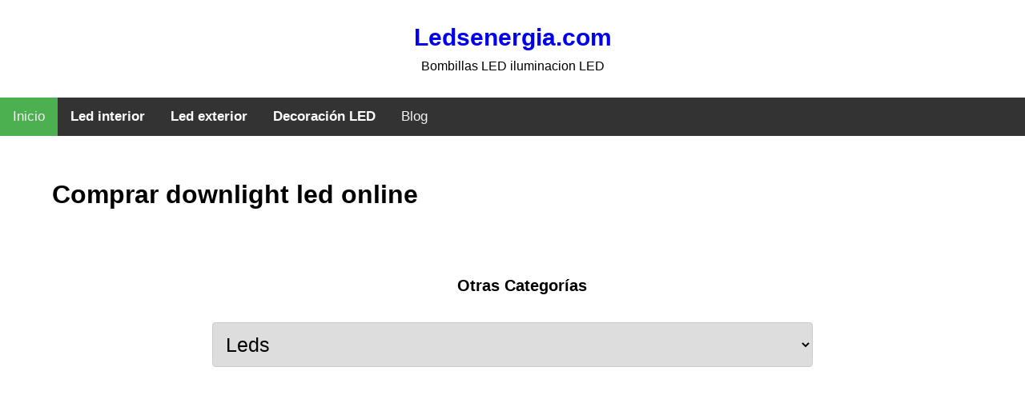

--- FILE ---
content_type: text/html; charset=UTF-8
request_url: https://www.ledsenergia.com/comprar-downlight-led-online
body_size: 2123
content:
<!DOCTYPE HTML>

<html>
<head>
	<meta charset="utf-8" />
		<title>Comprar downlight led online ✅ Ledsenergia.com</title>
		<meta name="description" content="Comprar downlight led online | Bombillas LED iluminacion LED | Bombillas LED iluminacion LED">
		<meta name="keywords" content="Comprar downlight led online">
		<link rel="icon" href="/img/favicon.png" type="image/gif" >
		<link rel = "canonical" href = "https://www.ledsenergia.com/comprar-downlight-led-online">
		<meta name="viewport" content="width=device-width, initial-scale=1, user-scalable=no" />
		<link rel="stylesheet" type="text/css" href="css/estilos.css">
		<link rel="stylesheet" type="text/css" href="css/estilos-buscador.css">
		<link rel="stylesheet" type="text/css" href="css/estilos-amz.css">
		<link rel="shortcut icon" href="/images/favicon.png">

<script type="47962e7bda7ab8b92e5985a7-text/javascript" src="//cdnjs.cloudflare.com/ajax/libs/jqueryui-touch-punch/0.2.3/jquery.ui.touch-punch.min.js"></script>



<!-- GOOGLE ADSENSE -->
<script data-ad-client="ca-pub-4107278087948199" async src="https://pagead2.googlesyndication.com/pagead/js/adsbygoogle.js" type="47962e7bda7ab8b92e5985a7-text/javascript"></script>

<!-- Global site tag (gtag.js) - Google Analytics -->
<script async src="https://www.googletagmanager.com/gtag/js?id=UA-37809865-1" type="47962e7bda7ab8b92e5985a7-text/javascript"></script>
<script type="47962e7bda7ab8b92e5985a7-text/javascript">
  window.dataLayer = window.dataLayer || [];
  function gtag(){dataLayer.push(arguments);}
  gtag('js', new Date());

  gtag('config', 'UA-37809865-1');
</script>

<!-- Global site tag (gtag.js) - Google Analytics -->
<script async src="https://www.googletagmanager.com/gtag/js?id=G-30M4EBKK87" type="47962e7bda7ab8b92e5985a7-text/javascript"></script>
<script type="47962e7bda7ab8b92e5985a7-text/javascript">
  window.dataLayer = window.dataLayer || [];
  function gtag(){dataLayer.push(arguments);}
  gtag('js', new Date());

  gtag('config', 'G-30M4EBKK87');
</script>

</head>
<body>
<div id="menu">

<!-- Logo -->
	<div id="logo"><a href="/">Ledsenergia.com</a>

		<p>Bombillas LED iluminacion LED</p>

	</div>


	   	    <!--<div class="topnav" id="myTopnav">
					<a href="/" class="active">Inicio</a>
					<a href="/bombillas-led">Bombillas LED</a>
					<a href="/iluminacion-led-exterior">Iluminación LED Exterior</a>
					<a href="/iluminacion-led-interior">Iluminación LED Interior</a>
					<a href="/los-mejores-led">Los MEJORES LED</a>
					<a href="/blog">Blog</a>
					<a href="javascript:void(0);" class="icon" onclick="myFunction()">
    			<i class="fa fa-bars"></i>
  				</a>
			    </div>-->

					<div class="topnav" id="myTopnav">
  					<a href="/" class="active">Inicio</a>

						<div class="dropdown">
    					<button class="dropbtn">Led interior
      					<i class="fa fa-caret-down"></i>
    					</button>
    					<div class="dropdown-content">
      					<a href="/bombillas-led">Bombillas LED</a>
								<a href="/downlights-led-18w">Downlights LED</a>
								<a href="/led-paneles">Paneles LED</a>
								<a href="/tubos-led-t8-120cm">Tubos LED y Pantallas Estancas</a>
								<a href="/tiras-led-calidad">Tiras LED</a>
								<a href="/campanas-de-led-industriales">Campanas LED</a>
							</div>
  			   </div>
					 <div class="dropdown">
						 <button class="dropbtn">Led exterior
							 <i class="fa fa-caret-down"></i>
						 </button>
						 <div class="dropdown-content">
							 <a href="/foco-led-alumbrado-publico">Alumbrado público</a>
							 <a href="/foco-doble-led-exterior">Focos LED Exterior</a>
							 <a href="/panel-led-exterior">Paneles LED Exterior</a>
							 <a href="/baliza-emergencia-led-industrial">Baliza emergencia led industrial</a>
							 <a href="/apliques-focos-led">Apliques LED</a>
						</div>
					</div>

  					<div class="dropdown">
    					<button class="dropbtn">Decoración LED
      					<i class="fa fa-caret-down"></i>
    					</button>
    					<div class="dropdown-content">
							 <a href="/aplique-estilo-industrial-led">Apliques Estilo Industrial</a>
 							 <a href="/plafon-decorativo-led">Plafones LED Decor</a>
 							 <a href="/lampara-colgante-bombillas-led-filamento">Lamparas Colgantes Filamento</a>
 							 <a href="/led-decoracion-muebles">Muebles LED Decor</a>
 							 <a href="/espejo-mueble-para-baños-downlight-led">LED Espejos</a>
							 <a href="/plafon-led-ventilador">Ventiladores Plafón LED</a>
    				 </div>
  			   </div>
  			 	   <a href="/blog">Blog</a>
  			 	 <a href="javascript:void(0);" class="icon" onclick="if (!window.__cfRLUnblockHandlers) return false; myFunction()" data-cf-modified-47962e7bda7ab8b92e5985a7-="">&#9776;</a>
				 </div>

<script type="47962e7bda7ab8b92e5985a7-text/javascript">
function myFunction() {
  var x = document.getElementById("myTopnav");
  if (x.className === "topnav") {
    x.className += " responsive";
  } else {
    x.className = "topnav";
  }
}
</script>
</div>



<div class="fondo"></div>
<div class="container">

<div id="post">
<div class="box">
<h1>Comprar downlight led online</h1>
</div>
<div class="caja-buscador">
<div id="buscador">
<!--<p>Buscar Iluminación <span>LED</span> por marcas: </p>
<label for="marca">Marca:</label><br>
<select id="listado" name="marcas" >

</select>

  <label for="amount">Rango de precio:</label><br>
  <input type="text" id="amount" readonly  class="precios">


<div id="slider-range"></div>

<button  onclick="aporellambo()">Mostrar</button>-->
<form name="formulario1" method="post" action="">
<label>Otras Categorías</label>
<select name="destinos" onchange="if (!window.__cfRLUnblockHandlers) return false; location.href=formulario1.destinos.value;" data-cf-modified-47962e7bda7ab8b92e5985a7-="">
<option value="https://www.ledsenergia.com">Leds</option>
<option value="https://www.ledsenergia.com/accesorios-herramientas">Accesorios para herramientas</option>
<option value="https://www.ledsenergia.com/generadores-electricos">Generadores electricos</option>
</select>
</form>

 </div>


  </div>
  <!--
<script src="js/opciones.js"></script>
  <script src="js/precios.js"></script>
   <script src="js/filtros.js"></script>
-->
 <div class="box">

 <script defer src="https://static.cloudflareinsights.com/beacon.min.js/vcd15cbe7772f49c399c6a5babf22c1241717689176015" integrity="sha512-ZpsOmlRQV6y907TI0dKBHq9Md29nnaEIPlkf84rnaERnq6zvWvPUqr2ft8M1aS28oN72PdrCzSjY4U6VaAw1EQ==" data-cf-beacon='{"version":"2024.11.0","token":"1f7bcede8053438fb469e7cd3944a60d","r":1,"server_timing":{"name":{"cfCacheStatus":true,"cfEdge":true,"cfExtPri":true,"cfL4":true,"cfOrigin":true,"cfSpeedBrain":true},"location_startswith":null}}' crossorigin="anonymous"></script>
<script src="/cdn-cgi/scripts/7d0fa10a/cloudflare-static/rocket-loader.min.js" data-cf-settings="47962e7bda7ab8b92e5985a7-|49" defer></script>

--- FILE ---
content_type: text/html; charset=utf-8
request_url: https://www.google.com/recaptcha/api2/aframe
body_size: 267
content:
<!DOCTYPE HTML><html><head><meta http-equiv="content-type" content="text/html; charset=UTF-8"></head><body><script nonce="d3rRcdF-AMNVUXuCgyc_5w">/** Anti-fraud and anti-abuse applications only. See google.com/recaptcha */ try{var clients={'sodar':'https://pagead2.googlesyndication.com/pagead/sodar?'};window.addEventListener("message",function(a){try{if(a.source===window.parent){var b=JSON.parse(a.data);var c=clients[b['id']];if(c){var d=document.createElement('img');d.src=c+b['params']+'&rc='+(localStorage.getItem("rc::a")?sessionStorage.getItem("rc::b"):"");window.document.body.appendChild(d);sessionStorage.setItem("rc::e",parseInt(sessionStorage.getItem("rc::e")||0)+1);localStorage.setItem("rc::h",'1768359761038');}}}catch(b){}});window.parent.postMessage("_grecaptcha_ready", "*");}catch(b){}</script></body></html>